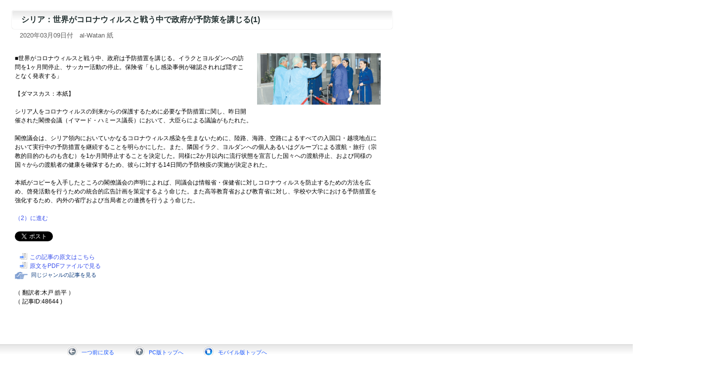

--- FILE ---
content_type: text/html
request_url: http://el.tufs.ac.jp/prmeis/html/pc/News20200309_131805.html
body_size: 7163
content:
<!DOCTYPE html PUBLIC "-//W3C//DTD XHTML 1.0 Transitional//EN" "http://www.w3.org/TR/xhtml1/DTD/xhtml1-transitional.dtd">
<html xmlns="http://www.w3.org/1999/xhtml">
<head>
<meta http-equiv="Content-Type" content="text/html; charset=utf-8">
<meta http-equiv="Pragma" content="no-cache">
<meta http-equiv="Cache-Control" content="no-cache">
<title>シリア：世界がコロナウィルスと戦う中で政府が予防策を講じる(1)</title>
<link href="../basic.css" rel="stylesheet" type="text/css" media="all" />
<script type="text/javascript" src="../common.js"></script>
<style type="text/css" media="screen"></style>


<meta property="fb:app_id" content="1621217434845475" />
<meta property="og:site_name" content="日本語で読む中東メディア" />
<meta property="og:title" content="シリア：世界がコロナウィルスと戦う中で政府が予防策を講じる(1)" />
<meta property="og:type" content="article" />
<meta property="og:url" content="http%3A%2F%2Fwww.el.tufs.ac.jp%2Fprmeis%2Fhtml%2Fpc%2FNews20200309_131805.html" />
<meta property="og:description" content="■世界がコロナウィルスと戦う中、政府は予防措置を講じる。イラクとヨルダンへの訪問を1ヶ月間停止、サッカー活動の停止。保険省「もし感染事例が確認されれば隠すことなく発表する」　　
　　
【ダマスカス：本紙】　　
　　
シリア人をコロナウィルスの到来からの保護するために必要な予防措置に関し、昨日開催された閣僚会議（イマード・ハミース議長）において、大臣らによる議論がもたれた。　　
　　
閣僚議会は、シ..." />


</head>
<body leftmargin="0" marginheight="0" marginwidth="0" topmargin="0">

<div id="fb-root"></div>
<script>(function(d, s, id) {
  var js, fjs = d.getElementsByTagName(s)[0];
  if (d.getElementById(id)) return;
  js = d.createElement(s); js.id = id;
  js.src = "//connect.facebook.net/ja_JP/sdk.js#xfbml=1&version=v2.7";
  fjs.parentNode.insertBefore(js, fjs);
}(document, 'script', 'facebook-jssdk'));</script>
<div id="fb-root"></div>
<script>(function(d, s, id) {
  var js, fjs = d.getElementsByTagName(s)[0];
  if (d.getElementById(id)) return;
  js = d.createElement(s); js.id = id;
  js.src = "//connect.facebook.net/ja_JP/sdk.js#xfbml=1&version=v2.7";
  fjs.parentNode.insertBefore(js, fjs);
}(document, 'script', 'facebook-jssdk'));</script>

	<a name="top"></a>		
		<div id="main">
			<div class="article_title">シリア：世界がコロナウィルスと戦う中で政府が予防策を講じる(1)</div>
			<div class="date">2020年03月09日付　al-Watan 紙</div></div>
			<div class="article">
				<div id="photo1">
					<img src="./img/imgNews20200309_131805.jpg" alt="" width="250" border="0" /><br></div>
				<br />■世界がコロナウィルスと戦う中、政府は予防措置を講じる。イラクとヨルダンへの訪問を1ヶ月間停止、サッカー活動の停止。保険省「もし感染事例が確認されれば隠すことなく発表する」<br />
<br />
【ダマスカス：本紙】<br />
<br />
シリア人をコロナウィルスの到来からの保護するために必要な予防措置に関し、昨日開催された閣僚会議（イマード・ハミース議長）において、大臣らによる議論がもたれた。<br />
<br />
閣僚議会は、シリア領内においていかなるコロナウィルス感染を生まないために、陸路、海路、空路によるすべての入国口・越境地点において実行中の予防措置を継続することを明らかにした。また、隣国イラク、ヨルダンへの個人あるいはグループによる渡航・旅行（宗教的目的のものも含む）を1か月間停止することを決定した。同様に2か月以内に流行状態を宣言した国々への渡航停止、および同様の国々からの渡航者の健康を確保するため、彼らに対する14日間の予防検疫の実施が決定された。<br />
<br />
本紙がコピーを入手したところの閣僚議会の声明によれば、同議会は情報省・保健省に対しコロナウィルスを防止するための方法を広め、啓発活動を行うための統合的広告計画を策定するよう命じた。また高等教育省および教育省に対し、学校や大学における予防措置を強化するため、内外の省庁および当局者との連携を行うよう命じた。<br />
<br />
<a href="http://el.tufs.ac.jp/prmeis/html/pc/News20200309_132046.html">（2）に進む</a><br /><br />
<!--twitter-->
<a href="http://twitter.com/share" class="twitter-share-button" data-count="horizontal" data-via="tufsmedia" data-lang="ja">Tweet</a><script type="text/javascript" src="http://platform.twitter.com/widgets.js"></script>
<!--FB-->
<div style="vertical-align:top;" class="fb-like" data-href="http://www.el.tufs.ac.jp/prmeis/html/pc/News20200309_131805.html" data-layout="button_count" data-action="like" data-size="small" data-show-faces="false" data-share="false"></div>
<div class="fb-share-button" data-href="http://www.el.tufs.ac.jp/prmeis/html/pc/News20200309_131805.html" data-layout="button_count" data-size="small" data-mobile-iframe="false"><a class="fb-xfbml-parse-ignore" target="_blank" href="https://www.facebook.com/sharer/sharer.php?u=http%3A%2F%2Fwww.el.tufs.ac.jp%2Fprmeis%2Fhtml%2Fpc%2FNews20200309_131805.html&amp;src=sdkpreparse">シェア</a></div>
<!--Line-->
<span style="margin-left:15px;"><div class="line-it-button" data-lang="ja" data-type="share-a" data-env="REAL" data-url="http://www.el.tufs.ac.jp/prmeis/html/pc/News20200309_131805.html" data-color="default" data-size="small" data-count="true" data-ver="3" style="display: none;"></div></span>
<script src="https://www.line-website.com/social-plugins/js/thirdparty/loader.min.js" async="async" defer="defer"></script>
<br /><br />
				<span class="goto5"><a href="http://alwatan.sy/archives/235570" target="_blank">この記事の原文はこちら</a></span><br />
				<span class="goto5"><a href="./pdf/pdfNews20200309_131805.pdf" target="_blank">原文をPDFファイルで見る</a></span><br />
<p><a href="../../src/edit_list.php?action=genre&gen=4&lid=1"><span class="specialmenu">　同じジャンルの記事を見る</span></a></p>
<p>
				<br />
				（ 翻訳者:木戸 皓平 ）<br />
				（ 記事ID:48644 )<br />
</p>

<div style="margin-bottom:5em">　</div>

		</div>
		</div>
<div id="navi">
<a href="#" onclick="history.back(); return false;"><span class="goto3">一つ前に戻る</span></a>
<a href="../../news_j.html" target="_top"><span class="goto1">PC版トップへ</span></a>
<a href="../../html/r/index.html" target="_top"><span class="goto2">モバイル版トップへ</span></a></div>
		<div id="footer">Copyright (C) 2005-2023 Tokyo University of Foreign Studies. All Rights Reserved.<br>このサイトは東京外国語大学により運営されています。</div>
</body>
</html> 
